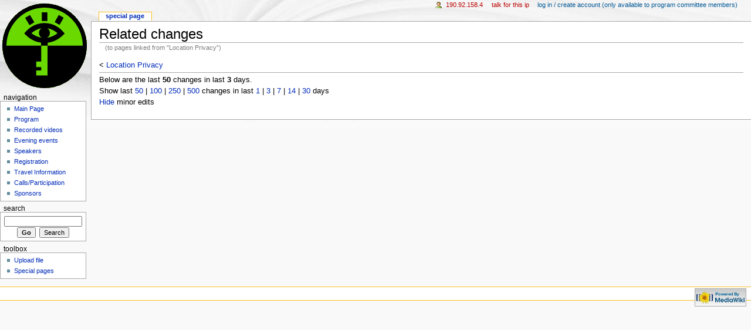

--- FILE ---
content_type: text/html
request_url: http://cfp2010.org/wiki/index.php%3Ftitle=Special:Recentchangeslinked&target=Location_Privacy&hideminor=0&days=3&limit=50.html
body_size: 2277
content:
<!DOCTYPE html PUBLIC "-//W3C//DTD XHTML 1.0 Transitional//EN" "http://www.w3.org/TR/xhtml1/DTD/xhtml1-transitional.dtd">
<html xmlns="http://www.w3.org/1999/xhtml" xml:lang="en" lang="en" dir="ltr">
	<head>
		<meta http-equiv="Content-Type" content="text/html; charset=utf-8" />
		<meta name="robots" content="noindex,follow" />
<link rel="shortcut icon" href="http://www.cfp2010.org/favicon.ico" />
		<title>Related changes - CFPWiki</title>
		<style type="text/css" media="screen,projection">/*<![CDATA[*/ @import "skins/monobook/main.css%3F7.css"; /*]]>*/</style>
		<link rel="stylesheet" type="text/css" media="print" href="skins/common/commonPrint.css" />
		<!--[if lt IE 5.5000]><style type="text/css">@import "/wiki/skins/monobook/IE50Fixes.css";</style><![endif]-->
		<!--[if IE 5.5000]><style type="text/css">@import "/wiki/skins/monobook/IE55Fixes.css";</style><![endif]-->
		<!--[if IE 6]><style type="text/css">@import "/wiki/skins/monobook/IE60Fixes.css";</style><![endif]-->
		<!--[if IE 7]><style type="text/css">@import "/wiki/skins/monobook/IE70Fixes.css?1";</style><![endif]-->
		<!--[if lt IE 7]><script type="text/javascript" src="/wiki/skins/common/IEFixes.js"></script>
		<meta http-equiv="imagetoolbar" content="no" /><![endif]-->
		<script type="text/javascript">var skin = 'monobook';var stylepath = '/wiki/skins';</script>
		<script type="text/javascript" src="skins/common/wikibits.js"><!-- wikibits js --></script>
		<script type="text/javascript" src="index.php%3Ftitle=-&amp;action=raw&amp;gen=js"><!-- site js --></script>
		<style type="text/css">/*<![CDATA[*/
@import "./index.php%3Ftitle=MediaWiki:Common.css&action=raw&ctype=text%252Fcss&smaxage=18000.css";
@import "./index.php%3Ftitle=MediaWiki:Monobook.css&action=raw&ctype=text%252Fcss&smaxage=18000.css";
@import "index.php%3Ftitle=-&action=raw&gen=css&maxage=18000.css";
/*]]>*/</style>
		<!-- Head Scripts -->
			</head>
<body  class="ns--1 ltr">
	<div id="globalWrapper">
		<div id="column-content">
	<div id="content">
		<a name="top" id="top"></a>
				<h1 class="firstHeading">Related changes</h1>
		<div id="bodyContent">
			<h3 id="siteSub">From CFPWiki</h3>
			<div id="contentSub">(to pages linked from &quot;Location Privacy&quot;)</div>
									<div id="jump-to-nav">Jump to: <a href="./index.php%3Ftitle=Special:Recentchangeslinked&amp;target=Location_Privacy&amp;hideminor=0&amp;days=3&amp;limit=50.html#column-one">navigation</a>, <a href="./index.php%3Ftitle=Special:Recentchangeslinked&amp;target=Location_Privacy&amp;hideminor=0&amp;days=3&amp;limit=50.html#searchInput">search</a></div>			<!-- start content -->
			&lt; <a href="index.php%3Ftitle=Location_Privacy&amp;redirect=no.html" title="Location Privacy">Location Privacy</a><br />
<hr />
Below are the last <strong>50</strong> changes in last <strong>3</strong> days.
<br />Show last <a href="./index.php%3Ftitle=Special:Recentchangeslinked&amp;target=Location_Privacy&amp;hideminor=0&amp;days=3&amp;limit=50.html" title="Special:Recentchangeslinked">50</a> | <a href="./index.php%3Ftitle=Special:Recentchangeslinked&amp;target=Location_Privacy&amp;hideminor=0&amp;days=3&amp;limit=100.html" title="Special:Recentchangeslinked">100</a> | <a href="./index.php%3Ftitle=Special:Recentchangeslinked&amp;target=Location_Privacy&amp;hideminor=0&amp;days=3&amp;limit=250.html" title="Special:Recentchangeslinked">250</a> | <a href="./index.php%3Ftitle=Special:Recentchangeslinked&amp;target=Location_Privacy&amp;hideminor=0&amp;days=3&amp;limit=500.html" title="Special:Recentchangeslinked">500</a> changes in last <a href="./index.php%3Ftitle=Special:Recentchangeslinked&amp;target=Location_Privacy&amp;hideminor=0&amp;days=1&amp;limit=50.html" title="Special:Recentchangeslinked">1</a> | <a href="./index.php%3Ftitle=Special:Recentchangeslinked&amp;target=Location_Privacy&amp;hideminor=0&amp;days=3&amp;limit=50.html" title="Special:Recentchangeslinked">3</a> | <a href="./index.php%3Ftitle=Special:Recentchangeslinked&amp;target=Location_Privacy&amp;hideminor=0&amp;days=7&amp;limit=50.html" title="Special:Recentchangeslinked">7</a> | <a href="./index.php%3Ftitle=Special:Recentchangeslinked&amp;target=Location_Privacy&amp;hideminor=0&amp;days=14&amp;limit=50.html" title="Special:Recentchangeslinked">14</a> | <a href="./index.php%3Ftitle=Special:Recentchangeslinked&amp;target=Location_Privacy&amp;hideminor=0&amp;days=30&amp;limit=50.html" title="Special:Recentchangeslinked">30</a> days<br /><a href="./index.php%3Ftitle=Special:Recentchangeslinked&amp;target=Location_Privacy&amp;days=3&amp;limit=50&amp;hideminor=1.html" title="Special:Recentchangeslinked">Hide</a> minor edits
<div class="printfooter">
Retrieved from "<a href="index.php/Special:Recentchangeslinked.html">http://www.cfp2010.org/wiki/index.php/Special:Recentchangeslinked</a>"</div>
						<!-- end content -->
			<div class="visualClear"></div>
		</div>
	</div>
		</div>
		<div id="column-one">
	<div id="p-cactions" class="portlet">
		<h5>Views</h5>
		<ul>
				 <li id="ca-article" class="selected"><a href="./index.php%3Ftitle=Special:Recentchangeslinked&amp;target=Location_Privacy&amp;hideminor=0&amp;days=3&amp;limit=50.html">Special Page</a></li>
		</ul>
	</div>
	<div class="portlet" id="p-personal">
		<h5>Personal tools</h5>
		<div class="pBody">
			<ul>
				<li id="pt-anonuserpage"><a href="index.php/User:190.92.158.4.html" class="new">190.92.158.4</a></li>
				<li id="pt-anontalk"><a href="index.php/User_talk:190.92.158.4.html" class="new">Talk for this IP</a></li>
				<li id="pt-anonlogin"><a href="./index.php%3Ftitle=Special:Userlogin&amp;returnto=Special:Recentchangeslinked.html">Log in / create account (only available to program committee members)</a></li>
			</ul>
		</div>
	</div>
	<div class="portlet" id="p-logo">
		<a style="background-image: url(skins/common/images/CFP/logo_grn.gif);" href="index.php/Main_Page.html" title="Main Page"></a>
	</div>
	<script type="text/javascript"> if (window.isMSIE55) fixalpha(); </script>
		<div class='portlet' id='p-navigation'>
		<h5>Navigation</h5>
		<div class='pBody'>
			<ul>
				<li id="n-mainpage"><a href="index.php/Main_Page.html">Main Page</a></li>
				<li id="n-Program"><a href="index.php/Program.html">Program</a></li>
				<li id="n-Recorded-videos"><a href="index.php/Recorded_videos.html">Recorded videos</a></li>
				<li id="n-Evening-events"><a href="index.php/Evening_events.html">Evening events</a></li>
				<li id="n-Speakers"><a href="index.php/Speakers.html">Speakers</a></li>
				<li id="n-Registration"><a href="https://regmaster3.com/2010conf/CFP10/register.php">Registration</a></li>
				<li id="n-Travel-Information"><a href="index.php/Accommodations.html">Travel Information</a></li>
				<li id="n-Calls/Participation"><a href="index.php/Call_for_presentations,_tutorials,_and_workshops.html">Calls/Participation</a></li>
				<li id="n-Sponsors"><a href="index.php/Sponsors.html">Sponsors</a></li>
			</ul>
		</div>
	</div>
		<div id="p-search" class="portlet">
		<h5><label for="searchInput">Search</label></h5>
		<div id="searchBody" class="pBody">
			<form action="http://www.cfp2010.org/wiki/index.php/Special:Search" id="searchform"><div>
				<input id="searchInput" name="search" type="text" accesskey="f" value="" />
				<input type='submit' name="go" class="searchButton" id="searchGoButton"	value="Go" />&nbsp;
				<input type='submit' name="fulltext" class="searchButton" value="Search" />
			</div></form>
		</div>
	</div>
	<div class="portlet" id="p-tb">
		<h5>Toolbox</h5>
		<div class="pBody">
			<ul>
<li id="t-upload"><a href="index.php/Special:Upload.html">Upload file</a></li>
<li id="t-specialpages"><a href="index.php/Special:Specialpages.html">Special pages</a></li>
			</ul>
		</div>
	</div>
		</div><!-- end of the left (by default at least) column -->
			<div class="visualClear"></div>
			<div id="footer">
				<div id="f-poweredbyico"><a href="http://www.mediawiki.org/"><img src="skins/common/images/poweredby_mediawiki_88x31.png" alt="MediaWiki" /></a></div>
			<ul id="f-list">
			</ul>
		</div>
	<script type="text/javascript"> if (window.runOnloadHook) runOnloadHook();</script>
</div>
<!-- Served by acmweb14.acm.org in 0.13 secs. -->
</body></html>
